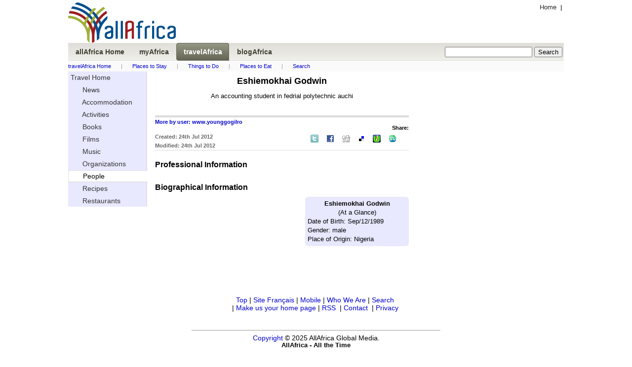

--- FILE ---
content_type: text/html
request_url: http://travel.allafrica.com/view/people/main/id/0F2n5cZgw5t8mGms.html
body_size: 3819
content:




<!DOCTYPE html PUBLIC "-//W3C//DTD XHTML 1.0 Transitional//EN" "http://www.w3.org/TR/xhtml1/DTD/xhtml1-transitional.dtd">
<html xmlns="http://www.w3.org/1999/xhtml">
<head>
  <meta http-equiv="Content-Type" content="text/html; charset=iso-8859-1" />
  <meta name="description" content="allAfrica: African news and information for a global audience" />
  <meta name="robots" content="noarchive" />

  <meta name="keywords" content="Africa, news, politics, economy, trade, business, sports, current events, travel, travel, visit africa, plan your trip, tourism, myafrica, Films, Books, PhotoEssay, People, Music, Organization, Activities, Restaurants, Recipes, Accommodations, user contributed content, title, visit " /> 
  <meta name="verify-v1" content="Nyz3DHzqqexLMR9Qu256J9ngVsPzYHmrHx1h81vYdag=" />
  <meta name="verify-v1" content="9aauS1+nV+9B2m0YRwz+Ajo8q0SMk0uXzmx/9MKMoIg=" />
  <title>allAfrica.com: Travel</title>
  <link rel="alternate" title="allAfrica.com Latest News RSS" href="http://allafrica.com/tools/headlines/rdf/latest/headlines.rdf" type="application/rss+xml" />
  <link rel="icon" href="/static/images/structure/favicon.ico" />
  <link rel="shortcut icon" href="/static/images/structure/favicon.ico" />
  <link rel="image_src" href="/static/images/structure/aa-logo.png" />
  <link rel="stylesheet" type="text/css" href="/static/masthead.css?v=20120206" />
  <link rel="stylesheet" type="text/css" href="/static/base.css?v=20120206" />
  <link rel="stylesheet" type="text/css" href="/static/main.css?v=20120206" />
  <link rel="stylesheet" type="text/css" href="/static/myafrica.css?v=20120206" />
  <link rel="stylesheet" type="text/css" href="/static/comment.css?v=20120206" />
  <link rel="stylesheet" type="text/css" href="/static/photoessay-edit.css?v=20120206" />
  <script language="javascript" type="text/javascript" src="/static/js/add_remove.js?v=20120206"></script>
  <script language="javascript" type="text/javascript" src="/static/js/aa-multifile.js?v=20120206"></script>
  <script language="javascript" type="text/javascript" src="/static/js/myafrica/form.js?v=20120206"></script>
  <script language="javascript" type="text/javascript" src="/static/js/myafrica/tinymce/jscripts/tiny_mce/tiny_mce.js?v=20120206"></script>
  <script language="javascript" type="text/javascript" src="/static/js/browser.js?v=20120206"></script>
  <link rel="stylesheet" type="text/css" href="/static/js/corners/niftyCorners.css?v=20120206" media="screen" />
  <script type="text/javascript" src="/static/js/corners/niftycube.js?v=20120206"></script>
<script type="text/javascript" language="JavaScript"><!--
  function CTIsPlayback() {
    try { return parent && parent.WebPlayer; }
    catch(e) { return false; }
  }
  if(!CTIsPlayback() )
    if ( top != self ) {
      top.location.replace(location.href);
    }
--></script>


<script type="text/javascript" language="JavaScript" src="http://partner.googleadservices.com/gampad/google_service.js"></script>
<script type="text/javascript" language="JavaScript">
  GS_googleAddAdSenseService("ca-pub-2420009840005975");
  GS_googleEnableAllServices();
</script>
<script type="text/javascript" language="JavaScript">
  GA_googleAddAttr("Language", "english");
  GA_googleAddAttr("PageType", "Travel-Home");
</script>
<script type="text/javascript" language="JavaScript">
  GA_googleAddSlot( "ca-pub-2420009840005975" , "AllAfrica_Travel-Home_LeaderboardTop" );
  GA_googleAddSlot( "ca-pub-2420009840005975" , "AllAfrica_Travel-Home_Bannermid" );
  GA_googleAddSlot( "ca-pub-2420009840005975" , "AllAfrica_Travel-Home_RightA" );
  GA_googleAddSlot( "ca-pub-2420009840005975" , "AllAfrica_Travel-Home_RightB" );
  GA_googleAddSlot( "ca-pub-2420009840005975" , "AllAfrica_Travel-Home_RightC" );
  GA_googleAddSlot( "ca-pub-2420009840005975" , "AllAfrica_Travel-Home_RightD" );
  GA_googleAddSlot( "ca-pub-2420009840005975" , "AllAfrica_Travel-Home_RightE" );
  GA_googleAddSlot( "ca-pub-2420009840005975" , "AllAfrica_Travel-Home_LeftA" );
  GA_googleAddSlot( "ca-pub-2420009840005975" , "AllAfrica_Travel-Home_LeaderboardBottom" );
</script>
<script type="text/javascript" language="JavaScript">
  GA_googleFetchAds();
</script>

</head>
<body>


<div id="masthead">         
  <a name="top"></a>
  <div id="topleft">
    
<div id="logo">
<a href="http://allafrica.com" target="_blank">
<img src="/static/images/structure/aa-logo.png" alt="allAfrica.com" height="82" width="218" />
</a>
</div>

  </div>
  <div id="topright" class="basic-ninety">

    <div class="left">
      <a class="gray" href="http://allafrica.com">Home</a>
      &nbsp;|&nbsp;
      <a class="gray" href="http://fr.travel.travel.allafrica.com/view/people/main/id/0F2n5cZgw5t8mGms.html"></a>
    </div>
    <br/>
    <div id="google_LeaderboardTop" class="google_ad"><!-- open google_LeaderboardTop div --->

<!-- Display Google AdManager Ad for 'AllAfrica_Travel-Home_LeaderboardTop'-->
<script type="text/javascript" language="JavaScript">
  GA_googleFillSlot( "AllAfrica_Travel-Home_LeaderboardTop" );
</script>

</div><!-- close google_LeaderboardTop div --->


  </div>
  <div class="clear"></div>
  

<div id="navbar">
  <span class="inbar">
    <ul style="background:none;">
      <li >
        <a style="color:#403e32;" href="http://allafrica.com">
          <span>allAfrica&nbsp;Home</span>
        </a>
      </li>
      <li >
        <a style="color:#403e32;" href="http://myafrica.allafrica.com/">
          <span>myAfrica</span>
        </a>
      </li>
      <li class="navhome">
        <a style="color:#403e32;" href="http://travel.allafrica.com/">
          <span>travelAfrica</span>
        </a>
      </li>
      <li >
        <a style="color:#403e32;" href="http://blogafrica.allafrica.com/">
          <span>blogAfrica</span>
        </a>
      </li>
      <li style="float: right; margin-right: 3px">


<form method="get" action="/search/index.html" target="_top" name="searchform">

  <input type="hidden" name="language" value="en"/>
  <input type="text" name="keyword" maxlength="255" value="" onchange="document.searchform.submit()"/>
  <input type="hidden" name="_submit" value="Search" />
  <input type="submit" value="Search" />
</form>
</li>


    </ul>
  </span>  
</div>


<div id="travel-links" class="basic-ninety secondary">
    <a class="blue" href="/">travelAfrica Home</a><span class="seperator">|</span><a class="blue" href="/list/accommodations/main/class/index.html">Places to Stay</a><span class="seperator">|</span><a class="blue" href="/list/activities/main/class/index.html">Things to Do</a><span class="seperator">|</span><a class="blue" href="/list/restaurants/main/class/index.html">Places to Eat</a><span class="seperator">|</span><a class="blue" href="/search/">Search</a>
</div>





  <div class="clear"></div>
</div>







        <div class="clear"></div>

<div id="middlecontainer">


<div id="centercolumn">
  <div class="view">
    <div class="picture">
      <div class="float-left">

          <div class="right basic-ninety"></div>
      </div>
      <div>
        <div class="title">Eshiemokhai Godwin</div>

        <p>
          An accounting student in fedrial polytechnic auchi
        </p>       
        <br/>
      </div>
      <div class="clear"></div>
    </div>
    
 
<div class="toolbox">

  <div class="left">
    <a href="/list/people/main/user/abqtcd.html" >
      More by user: www.younggogilro
    </a>
    <div class="date">
      Created: 24th Jul 2012 

      <br/>  
      Modified: 24th Jul 2012 

    </div>
  </div>
  <div class="right">
  
    <!-- share box -->
<div class="share">
<div class="head">Share:</div>
<table>
<tr>
<td class="share_item" style="padding: 3px 7px;"><a href="http://twitter.com/intent/tweet?text=Reading: People%20%3A%20Eshiemokhai%20Godwin http://travel.allafrica.com/view/people/main/id/0F2n5cZgw5t8mGms.html&related=allafrica,allafricafrench" title="Twitter"  target="_blank"><img src="/img/static/sharebox/twitter.gif" width="16" height="16" title="Share on Twitter" alt="on Twitter" /></a></td>
<td class="share_item" style="padding: 3px 7px;"><a href="http://www.facebook.com/sharer.php?u=http://travel.allafrica.com/view/people/main/id/0F2n5cZgw5t8mGms.html&amp;t=People%20%3A%20Eshiemokhai%20Godwin" title="Facebook" onclick="window.open( this.href, 'sharer', 'toolbar=0,status=0,width=600,height=600,scrollbars,resizable' ); return false;" target="_blank"><img src="/img/static/sharebox/facebook.gif" width="16" height="16" title="Share Facebook" alt="Facebook" /></a></td>
<td class="share_item" style="padding: 3px 7px;"><a href="http://digg.com/submit?url=http://travel.allafrica.com/view/people/main/id/0F2n5cZgw5t8mGms.html&amp;title=People%20%3A%20Eshiemokhai%20Godwin" title="Digg This" onclick="window.open( this.href, 'sharer', 'toolbar=0,status=0,width=600,height=600,scrollbars,resizable' ); return false;" target="_blank"><img src="/img/static/sharebox/digg.gif" width="16" height="16" title="Share Digg" alt="Digg" /></a></td>
<td class="share_item" style="padding: 3px 7px;"><a href="http://del.icio.us/post?v=4&amp;noui&amp;jump=close&amp;url=http://travel.allafrica.com/view/people/main/id/0F2n5cZgw5t8mGms.html&amp;title=People%20%3A%20Eshiemokhai%20Godwin" title="Del.icio.us" onclick="window.open( this.href, 'sharer', 'toolbar=0,status=0,width=600,height=600,scrollbars,resizable' ); return false;" target="_blank"><img src="/img/static/sharebox/delicious.gif" width="14" height="14" title="Share Del.icio.us" alt="Del.icio.us" /></a></td>
<td class="share_item" style="padding: 3px 7px;"><a href="http://muti.co.za/submit?url=http://travel.allafrica.com/view/people/main/id/0F2n5cZgw5t8mGms.html&amp;title=People%20%3A%20Eshiemokhai%20Godwin" title="Muti" onclick="window.open( this.href, 'sharer', 'toolbar=0,status=0,width=600,height=600,scrollbars,resizable' ); return false;" target="_blank"><img src="/img/static/sharebox/muti.gif" width="16" height="16" title="Share Muti" alt="Muti" /></a></td>
<td class="share_item" style="padding: 3px 7px;"><a href="http://www.stumbleupon.com/submit?url=http://travel.allafrica.com/view/people/main/id/0F2n5cZgw5t8mGms.html&amp;title=People%20%3A%20Eshiemokhai%20Godwin" title="StumbleUpon" onclick="window.open( this.href, 'sharer', 'toolbar=0,status=0,width=600,height=600,scrollbars,resizable' ); return false;" target="_blank"><img src="/img/static/sharebox/stumbleupon.gif" width="16" height="16" title="Share StumbleUpon" alt="StumbleUpon" /></a></td>
<td class="share_item" style="padding: 3px 7px;">
 <g:plusone size="small" count="false" href="http://travel.allafrica.com/view/people/main/id/0F2n5cZgw5t8mGms.html"></g:plusone>
</td>
</tr></table>
</div>


  </div>  
  <div class="clear"></div>                      
</div>


    <div class="section">Professional Information</div>





      <br />
      <!-- End: Professional Information section -->

      <div class="section">Biographical Information</div>

<div class="info-box rounded float-right">
  <div class="name">
    <strong>Eshiemokhai Godwin</strong><br/>(At a Glance)
  </div>
    
  Date of Birth: Sep/12/1989<br/>
  Gender: male<br/>
  Place of Origin: Nigeria<br/>
</div>

     
     <br />
     <div class="clear"></div>
     <!-- End: Biographical Information section -->

    <br/>
    

    
  </div><!-- /view -->

  <div class="bannermid">
    <div id="google_Bannermid" class="google_ad"><!-- open google_Bannermid div --->

<!-- Display Google AdManager Ad for 'AllAfrica_Travel-Home_Bannermid'-->
<script type="text/javascript" language="JavaScript">
  GA_googleFillSlot( "AllAfrica_Travel-Home_Bannermid" );
</script>

</div><!-- close google_Bannermid div --->

  </div>
    
  


  
  
  <br/>
  
  

  
</div><!--/centrecolumn -->

  <div id="rightcolumn">
    
    <div id="google_right_a" class="google_ad"><!-- open google_right_a div --->

<!-- Display Google AdManager Ad for 'AllAfrica_Travel-Home_RightA'-->
<script type="text/javascript" language="JavaScript">
  GA_googleFillSlot( "AllAfrica_Travel-Home_RightA" );
</script>

</div><!-- close google_right_a div --->

    <div id="google_right_b" class="google_ad"><!-- open google_right_b div --->

<!-- Display Google AdManager Ad for 'AllAfrica_Travel-Home_RightB'-->
<script type="text/javascript" language="JavaScript">
  GA_googleFillSlot( "AllAfrica_Travel-Home_RightB" );
</script>

</div><!-- close google_right_b div --->

    <div id="google_right_c" class="google_ad"><!-- open google_right_c div --->

<!-- Display Google AdManager Ad for 'AllAfrica_Travel-Home_RightC'-->
<script type="text/javascript" language="JavaScript">
  GA_googleFillSlot( "AllAfrica_Travel-Home_RightC" );
</script>

</div><!-- close google_right_c div --->

  </div>
  <div class="clear"></div>
</div>
<div id="leftcolumn">
    <div class="sidemenu">
    <ul>
      <li >
        <a href="/">
        Travel Home
      </a>              
      </li>
      <li >
        <a href="http://allafrica.com/">
&nbsp;&nbsp;&nbsp;&nbsp;&nbsp;        News
      </a>              
      </li>

      <li >
      <a href="/list/accommodations/main/class/">
&nbsp;&nbsp;&nbsp;&nbsp;&nbsp;        Accommodation
      </a> 
      </li>
      <li >
      <a href="/list/activities/main/class/">
&nbsp;&nbsp;&nbsp;&nbsp;&nbsp;        Activities
      </a> 
      </li>
      <li >
      <a href="/list/books/main/class/">
&nbsp;&nbsp;&nbsp;&nbsp;&nbsp;        Books
      </a> 
      </li>
      <li >
      <a href="/list/films/main/class/">
&nbsp;&nbsp;&nbsp;&nbsp;&nbsp;        Films
      </a> 
      </li>
      <li >
      <a href="/list/music/main/class/">
&nbsp;&nbsp;&nbsp;&nbsp;&nbsp;        Music
      </a> 
      </li>
      <li >
      <a href="/list/organization/main/class/">
&nbsp;&nbsp;&nbsp;&nbsp;&nbsp;        Organizations
      </a> 
      </li>
      <li class="active">
&nbsp;&nbsp;&nbsp;&nbsp;&nbsp;        People
       
      </li>
      <li >
      <a href="/list/recipes/main/class/">
&nbsp;&nbsp;&nbsp;&nbsp;&nbsp;        Recipes
      </a> 
      </li>
      <li >
      <a href="/list/restaurants/main/class/">
&nbsp;&nbsp;&nbsp;&nbsp;&nbsp;        Restaurants
      </a> 
      </li>
    </ul>
  </div> 
 

  <br/>
  <div id="google_left_a" class="google_ad"><!-- open google_left_a div --->

<!-- Display Google AdManager Ad for 'AllAfrica_Travel-Home_LeftA'-->
<script type="text/javascript" language="JavaScript">
  GA_googleFillSlot( "AllAfrica_Travel-Home_LeftA" );
</script>

</div><!-- close google_left_a div --->

  <div id="google_left_b" class="google_ad"><!-- open google_left_b div --->

<!-- Display Google AdManager Ad for 'AllAfrica_Travel-Home_LeftB'-->
<script type="text/javascript" language="JavaScript">
  GA_googleFillSlot( "AllAfrica_Travel-Home_LeftB" );
</script>

</div><!-- close google_left_b div --->

</div>


        <div class="clear"></div>
        <div id="footer">
          
<div>
  <p class="navigation center">
  <a href="#top">Top</a>&nbsp;|
  <a href="http://fr.travel.allafrica.com/view/people/main/id/0F2n5cZgw5t8mGms.html" target="_blank">Site&nbsp;Fran&ccedil;ais</a>&nbsp;|
  <a href="http://allafrica.com/mobile/" target="_blank">Mobile</a>&nbsp;|
  <a href="http://allafrica.com/whoweare.html" target="_blank">Who&nbsp;We&nbsp;Are</a>&nbsp;|
  <a href="http://allafrica.com/search/" target="_blank">Search</a>&nbsp;<br />| <a href="http://allafrica.com/browser_sethome.html" target="_blank">Make us your home page</a>&nbsp;| <a href="http://allafrica.com/misc/tools/rss.html" target="_blank">RSS</a>&nbsp;
| <a href="http://allafrica.com/misc/forms/general.html?ref=http://travel.allafrica.com/view/people/main/id/0F2n5cZgw5t8mGms.html" target="_blank">Contact</a>&nbsp;
| <a href="http://allafrica.com/privacy.html" target="_blank">Privacy</a>&nbsp;
</p>

  <br/>
  <hr size="1px" width="50%"/>
  <div class="copyright"><a class="blue" href="http://allafrica.com/copyright.html">Copyright</a> &copy;  2025 AllAfrica Global Media.</div><div style="text-align: center; font-weight: bold; font-size:90%; margin-bottom: 8px;">AllAfrica - All the Time</div>
  <br/>  
  <hr size="1px" width="50%"/>
  <span class="copy">
    Questions or Comments? <a target="_blank" class="blue" href="http://allafrica.com/misc/forms/general.html?ref=http://travel.allafrica.com/view/people/main/id/0F2n5cZgw5t8mGms.html"><u>Contact us</u></a>.
Read our <a class="blue" href="http://allafrica.com/privacy.html"><u>Privacy Statement</u></a>.


  </span>    
  <br/>
  <hr size="1px" width="50%"/>
</div>
<br/>
<div id="google_LeaderboardBottom" class="google_ad"><!-- open google_LeaderboardBottom div --->

<!-- Display Google AdManager Ad for 'AllAfrica_Travel-Home_LeaderboardBottom'-->
<script type="text/javascript" language="JavaScript">
  GA_googleFillSlot( "AllAfrica_Travel-Home_LeaderboardBottom" );
</script>

</div><!-- close google_LeaderboardBottom div --->


        </div>
  </body>
</html>


--- FILE ---
content_type: text/css
request_url: http://travel.allafrica.com/static/masthead.css?v=20120206
body_size: 754
content:
div#masthead {
  font-family: Arial, Geneva, Helvetica, sans-serif;
  font-size: 14px; }

div#masthead .seperator {
  margin: 0 20px;
}

div#masthead .secondary {
  padding: 5px 0; 
  color: #999; 
  display: block;
  background-color: #ffffff;
  background-color: #fafafa;
  margin: 0 0 0 0;
  font-size: 11px;
}

div#masthead select {
  width: 180px;
}

div#masthead div#topleft {
  font: bold 20px verdana;
  float: left; 
  text-align: center; 
}

div#masthead div#topleft .beta {
  vertical-align: super; 
  font-size: 9px;
  color: #777777; 
  text-align: left;}

div#masthead div#topright {
  text-align: left;
  margin: 0;
  padding: 3px 0 0 0;
  float: right;}

div#topright .google_ad {
  float: right;
  margin: 3px 0;}

div#masthead #topright a {
  color: #222;
  text-decoration: none;}

div#masthead #topright a:hover {
  color: blue;
  text-decoration: underline;}



#navbar{
  width:auto;
  margin: 0 0 0 0;
  height:36px;
  background:url(/img/navbar/navbar-bg.png) left top repeat-x;} 

#navbar .inbar{
  display:block;
  height:36px;}
  /* background:url(/img/navbar/right-round.png) right top no-repeat;} */
  
#navbar ul, #navbar ul li{
  border:0px;
  margin:0px;
  padding:0px;
  list-style:none;
  height:36px;
  line-height:36px; } 

#navbar ul{
  background:url(/img/navbar/left-round.png) left top no-repeat;
  border-bottom: 1px solid #fece7b; }

#navbar ul li{
  float:left;
  display:inline-block;
  line-height:36px; }
 
#navbar ul li a{
  color:#403e32;
  color: blue;
  text-decoration:none;
  font-weight:bold;
  display:inline-block; }


#navbar ul li form input{
  display:inline;}


#navbar ul li a span{
  padding:0 15px 0 0;
  height:36px;
  line-height:36px;
  display:inline-block;
  margin-left:15px; }

#navbar .navhome a, #navbar .navhome a:hover{
  background:url(/img/navbar/a-bg.png) left top no-repeat;
  height:36px;
  line-height:36px; }

#navbar .channel a, #navbar .channel a:hover{
  background:none;
  height:36px;
  line-height:36px; }
  
#navbar .navhome a span, #navbar .navhome a:hover span{
  color:#FFFFFF;
  background:url(/img/navbar/span-bg.png) right top no-repeat;
  height:36px;
  line-height:36px; }

#navbar .channel a span, #navbar .channel a:hover span{
  color:blue;
  background:none;
  height:36px;
  line-height:36px; }

#navbar .channel a:hover span{
  color: #403e32; }


#navbar ul li a:hover{
  background:url(/img/navbar/ahover-bg.png) left top no-repeat;
  height:36px;
  line-height:36px;
  border-bottom: 1px solid #fece7b;}

#navbar ul li a:hover span{
  background:url(/img/navbar/spanhover-bg.png) right top no-repeat;
  height:36px;
  line-height:36px;} 


--- FILE ---
content_type: text/css
request_url: http://travel.allafrica.com/static/base.css?v=20120206
body_size: 1987
content:
/* links */

A:link     { text-decoration: none; color: #0000cd; }
/* A:visited  { text-decoration: none; color: #100050; } */
A:visited  { text-decoration: none; color: #500090; }
A:active   { text-decoration: none }
A.blue:visited { color: #0000cd; }
A.red:link     { text-decoration: none; color: #fd0215; }
A.red:visited  { text-decoration: none; color: #fd0215; }
A.red:active   { text-decoration: none; color: #fd0215; }
A.black:link     { text-decoration: none; color: #000000; }
A.black:visited  { text-decoration: none; color: #000000; }
A.black:active   { text-decoration: none; color: #000000; }
A.search:visited { color: #008000; }
A.search:link { color: #008000; }

img {
  border: 0;
}

/* positioning of standard div blocks */
#top-banner    { position: absolute; top: 10px; left: 215px;  }
#standard-left { position: absolute; top: 10px; left: 10px; width: 180px;  }
#standard-mid  { position: absolute; top: 110px; left: 215px; width: 520px; }

#story-top-banner { position: absolute; top: 10px; left: 200px;  }
#story-mid        { position: absolute; top: 110px; left: 200px; width: 470px; }
#story-right-ads  { position: absolute; top: 110px; left: 680px; width: 300px; }

#right-ads     { position: absolute; top: 10px; left: 760px; width: 220px; }
#souk-mid      { position: absolute; top: 10px; left: 215px; }

/* test for templates */
#story-mid2      { position: absolute; top: 110px; left: 200px; width: 470px; }
#top-banner-new    { position: absolute; top: 10px; left: 50px; width: 930px; }
#standard-left-new { position: absolute; top: 110px; left: 10px; width: 200px;  }
#standard-mid-new  { position: absolute; top: 110px; left: 220px; width: 525px }
#standard-right      { position: absolute; top: 110px; left: 760px; width: 220px; }


/* div { border: 1px solid red; } */
/* text styles */
/*
body {
 font-family: Arial, Geneva, Helvetica, sans-serif;
}

p {
 font-family: Arial, Geneva, Helvetica, sans-serif;
 font-size: 100%; 
}
ul {
 font-family: Arial, Geneva, Helvetica, sans-serif;
 font-size: 100%; 
}
li {
 font-family: Arial, Geneva, Helvetica, sans-serif;
 font-size: 90%; 
}


h1 {
 font-family: Arial, Geneva, Helvetica, sans-serif;
 font-size: 120%; 
}

h2 {
 font-family: Arial, Geneva, Helvetica, sans-serif;
 font-size: 100%; 
}

h3 {
 font-family: Arial, Geneva, Helvetica, sans-serif;
 font-size: 90%; 
}

b {
 font-family: Arial, Geneva, Helvetica, sans-serif;
 font-size: 100%;
}

i {
 font-family: Arial, Geneva, Helvetica, sans-serif;
 font-size: 100%;
}
*/
td a.headline {
 font-family: Arial, Geneva, Helvetica, sans-serif;
 font-size: 90%; 
}

td.publisher {
 font-family: Arial, Geneva, Helvetica, sans-serif;
 font-size: 80%; 
}

.small-headline {
 font-family: Arial, Geneva, Helvetica, sans-serif;
 font-size: 80%; 
}

.souk-text {
 font-family: Arial, Geneva, Helvetica, sans-serif;
 font-size: 80%; 
}

.headline-slug {
 font-weight: bold;
}

.dateline {
 font-family: Arial, Geneva, Helvetica, sans-serif;
 font-size: 90%; 
 font-weight: bold;
}

.welcome {
 font-family: Arial, Geneva, Helvetica, sans-serif;
 font-size: 80%; 
 text-indent: 10px;
 margin: 0;
}

.copy {
 font-family: Arial, Geneva, Helvetica, sans-serif;
 font-size: 80%; 
 text-indent: 10px;
 margin: 5px;
}

.nav {
 font-family: Arial, Geneva, Helvetica, sans-serif;
 font-size: 80%; 
 margin-left: 8px;
 margin-right: 8px;
 color: #0000cd;
}

.text-nav {
 font-family: Arial, Geneva, Helvetica, sans-serif;
 font-size: 80%;
 color: #0000cd;
}


.story-box-headline {
 font-family: Arial, Geneva, Helvetica, sans-serif;
 font-size: 120%;
 font-weight: bold;
 margin: 0;
}

.huge-headline {
 font-family: Arial, Geneva, Helvetica, sans-serif;
 font-size: 110%;
 margin: 0;
}

.story-box-body {
 font-family: Arial, Geneva, Helvetica, sans-serif;
 font-size: 80%;
 text-indent: 10px;
 margin: 0;
 margin-top: 6px;
}

.story-box-related-headline {
 font-family: Arial, Geneva, Helvetica, sans-serif;
 font-size: 95%;
 margin: 0;
}

.story-box-related {
 font-family: Arial, Geneva, Helvetica, sans-serif;
 font-size: 80%;
 margin: 0;
}
/*
.caption {
 font-family: Arial, Geneva, Helvetica, sans-serif;
 font-size: 80%;
 font-style: italic;
 margin: 0;
 padding: 0;
}

.photo-credit {
 font-family: Arial, Geneva, Helvetica, sans-serif;
 font-size: 70%;
 margin: 0;
 padding: 0;
}

.story-headline {
 font-family: Arial, Geneva, Helvetica, sans-serif;
 font-size: 110%;
 font-weight: bold;
 margin-top: 6px;
 margin-bottom: 6px;
}
*/
.privacy-header {
 font-family: Arial, Geneva, Helvetica, sans-serif;
 font-size: 90%;
 font-weight: bold;
 margin: 0;
 padding: 0;
}

.privacy-main-header {
 font-family: Arial, Geneva, Helvetica, sans-serif;
 font-size: 110%;
 font-weight: bold;
 margin: 0;
}

.hardcopy-header {
 font-family: Arial, Geneva, Helvetica, sans-serif;
 font-size: 90%;
 font-weight: bold;
 margin: 0;
 padding: 0;
}

.hardcopy-body {
 font-family: Arial, Geneva, Helvetica, sans-serif;
 font-size: 90%;
 margin: 0;
 padding: 0;
}

.hardcopy-main-header {
 font-family: Arial, Geneva, Helvetica, sans-serif;
 font-size: 110%;
 font-weight: bold;
 margin: 0;
 padding: 0;
}

.story-dateline {
 font-family: Arial, Geneva, Helvetica, sans-serif;
 font-size: 90%;
 font-weight: bold;
 margin: 0;
}
.story-posted-date {
 font-family: Arial, Geneva, Helvetica, sans-serif;
 font-size: 80%;
 font-weight: normal;
 margin: 0;
}

.pana {
 font-family: Arial, Geneva, Helvetica, sans-serif;
 font-size: 90%;
 margin: 0;
}
.pana-header{
 font-family: Arial, Geneva, Helvetica, sans-serif;
 font-size: 90%;
 font-weight: bold;
 margin: 0;
}
/*
.story-kind {
 font-family: Arial, Geneva, Helvetica, sans-serif;
 font-size: 80%;
 font-weight: normal;
 margin: 0;
}
.story-body {
 font-family: Arial, Geneva, Helvetica, sans-serif;
 font-size: 90%;
}
*/

.privacy {
 font-family: Arial, Geneva, Helvetica, sans-serif;
 font-size: 90%;
}

.about {
 font-family: Arial, Geneva, Helvetica, sans-serif;
 font-size: 90%;
}

.headline-nav {
 font-family: Arial, Geneva, Helvetica, sans-serif;
 font-size: 80%;
}

.inactive-headline-nav {
 font-family: Arial, Geneva, Helvetica, sans-serif;
 font-size: 80%;
 color: #b0b0b0;
}

.inactive-grey {
 color: #b0b0b0;
}

.says {
 font-family: Arial, Geneva, Helvetica, sans-serif;
 font-size: 110%;
}

.book {
 font-family: Arial, Geneva, Helvetica, sans-serif;
 font-size: 80%;
 font-weight: normal;
 margin: 0;
}
.book-title {
 font-family: Arial, Geneva, Helvetica, sans-serif;
 font-size: 100%;
 font-weight: bold;
 margin: 0;
}
.book-box {
 font-family: Arial, Geneva, Helvetica, sans-serif;
 font-size: 80%;
 margin-left: 8px;
 margin-right: 8px;
 margin-top: 0.3em;
 margin-bottom: 0.3em;
}

.pub-name {
 font-family: Arial, Geneva, Helvetica, sans-serif;
 font-size: 80%;
 font-weight: bold;
 margin: 0;
}

.pub-info {
 font-family: Arial, Geneva, Helvetica, sans-serif;
 font-size: 70%;
 font-weight: normal;
 margin: 0;
}

.story-special-headline {
 font-family: Arial, Geneva, Helvetica, sans-serif;
 font-size: 150%;
 font-weight: bold;
 margin: 0;
}

.story-special1-headline {
 font-family: Arial, Geneva, Helvetica, sans-serif;
 font-size: 200%;
 font-weight: bold;
 margin: 0;
}

.basic-seventy {
 font-family: Arial, Geneva, Helvetica, sans-serif;
 font-size: 70%;
 margin: 0;
 padding: 0;
 text-indent: 0;
}

.basic-seventy-five {
 font-family: Arial, Geneva, Helvetica, sans-serif;
 font-size: 75%;
 margin: 0;
 padding: 0;
 text-indent: 0;
}

.basic-eighty {
 font-family: Arial, Geneva, Helvetica, sans-serif;
 font-size: 80%;
 margin: 0;
 padding: 0;
 text-indent: 0;
}

.basic-ninety {
 font-family: Arial, Geneva, Helvetica, sans-serif;
 font-size: 90%;
 margin: 0;
 padding: 0;
 text-indent: 0;
}

.basic-hundred {
 font-family: Arial, Geneva, Helvetica, sans-serif;
 font-size: 100%;
 margin: 0;
 padding: 0;
 text-indent: 0;
}

.basic-hundred-ten {
 font-family: Arial, Geneva, Helvetica, sans-serif;
 font-size: 110%;
 margin: 0;
 padding: 0;
 text-indent: 0;
}

.basic-hundred-twenty {
 font-family: Arial, Geneva, Helvetica, sans-serif;
 font-size: 120%;
 margin: 0;
 padding: 0;
 text-indent: 0;
}

.basic-hundred-thirty {
 font-family: Arial, Geneva, Helvetica, sans-serif;
 font-size: 130%;
 margin: 0;
 padding: 0;
 text-indent: 0;
}

.basic-hundred-fourty {
 font-family: Arial, Geneva, Helvetica, sans-serif;
 font-size: 140%;
 margin: 0;
 padding: 0;
 text-indent: 0;
}

.basic-two-hundred {
 font-family: Arial, Geneva, Helvetica, sans-serif;
 font-size: 200%;
 margin: 0;
 padding: 0;
 text-indent: 0;
}

.blue {
 color: #0000cd;
}

.adx_mini {
  border          : 1px solid black;
  padding         : 6px;
  background-color: #fff8cc;
  text-align      : left;
}

.adx_full {
  width           : 520px;
  border          : 1px solid black;
  padding         : 6px;
  margin          : 6px;
}

.input_line {
  border          : 1px solid #cccccc;
  background-color: #e8f0e0;
}

.submit_button {
  border          : 1px solid black;
  background-color: #c0c0c0;
}

.cap_nav {
 font-family: Arial, Geneva, Helvetica, sans-serif;
 background-color: #d0d0d0;
 border: 1px solid #aaaaaa;
 padding: 4px 10px;
}

.adx_35_button {
  background-color: #d0d0d0;
  border: 1px solid black;
  width: 35%;
  padding: 4px;
}

.adx_cap {
  margin          : 10px auto;
  padding         : 12px;
  border          : 1px dashed black;
  width           : 640px;
  background-color: #e8f0e0;
}

.adx_body_box {
  margin          : 10px auto;
  padding         : 12px;
  border          : 1px solid black;
  width           : 640px;
  background-color: #e8f0e0;
}

.adx_catadd {
  border          : 0;
  background-color: #ffffff;
  text-align      : left;
  margin          : 2px;
  padding         : 0;
}

.sponsored_link {
  width           : 170px;
  border          : 1px solid black;
  padding         : 10px;
  font-family     : Arial, Geneva, Helvetica, sans-serif;
  font-size       : 80%;
  background-color: #fff8cc;
}

.leftc_link {
  width           : 170px;
  border          : 1px solid black;
  padding         : 10px;
  font-family     : Arial, Geneva, Helvetica, sans-serif;
  font-size       : 80%;
  background-color: #fff8cc;
}

blockquote {
  margin: 0;
  padding-left: 35px;
  padding-right: 35px;
  quotes: "\201C" "\201D";
  display: block;
  text-align: justify;
}
blockquote:before,
blockquote:after { 
  font-weight: bold;
  color: #FECE7B;
  font-size: 300%;
  font-family: Times New Roman, serif;
  display: block;
}
blockquote:before { 
  content: open-quote;
  margin-left: -35px;
  margin-top: -20px;
  height: 15px;
}
blockquote:after { 
  content: close-quote;
  height: 35px;
  margin-top: -25px;
  margin-right: -35px;
  text-align: right;
}

blockquote p.story-box-body {
 text-indent: 0;
}

td blockquote {
  margin: 0;
  margin-top: 1em;
  padding-left: 40px;
  padding-right: 40px;
/*  text-align: left; */
}

/* General line widgets */
.stripe {
  background-color: #e8f0e0;
}
.fill {
}

/* Most read etc. statistics */
/*
div.statistics {
  text-align: left;
  width: 300px;
  padding: 0;
  margin: 0;
  font-size: 85%;
}
div.statistics h1 {
  font-size: 100%;
  text-align: center;
}
div.statistics_narrow {
  width: 200px;
}
div.statistics ul.menu {
  list-style: none;
  margin: 1px 0;
  padding: 0;
  cursor: pointer;
}
div.statistics ul.menu li {
  display: inline;
  background-color: #e8f0e0;
  padding: 1px 5px;
  border: 1px solid #fece7b;
  border-bottom: 0;
}
div.statistics ul.menu li.active {
  background-color: #FFF;
  border-bottom: 1px solid #FCFCFC;
  background-color: #FCFCFC;
}
div.statistics div.box ol {
  list-style-position: outside;
  margin: 0;
  padding: 2px;
  padding-left: 2.1em;
  border: 1px solid #fece7b;
  background-color: #FCFCFC;
}
div.statistics div.box ol li {
  padding: 2px;
}
div.statistics div.box ol li span.number {
  float: right;
}
*/
div.statistics {
  text-align: left;
}

#google_inset {
/*  float: right; */
}


div.story-inline-box {
  margin          : 10px auto;
  border          : 1px solid black;
  width           : 100%;
  background-color: #e8f0e0;
  font-size       : 80%;
}





--- FILE ---
content_type: text/css
request_url: http://travel.allafrica.com/static/main.css?v=20120206
body_size: 5890
content:
/* Document overview :
 * 
 * Layout
 * General definitions - p, img, a, &c
 * Common functions - .clear, .left, .float-left, .rounded, &c
 * General widgets - disclaimer, stats, fill, stripe
 * Top navigation
 * Box tool styles
 * Story page styles
 * Story page component styles
 * Index page component styles
 * Left column component styles
 * Right column component styles
 * Page footer
 * Image styles
 * Advert styles
 *
 */

/*
div#leftcolumn,
div#centercolumn,
div#storycolumn,
div#rightcolumn,
div#widecentercolumn,
div#widerightcolumn {
  border: 1px solid red;
}
*/

/* Layout */
body {
  width: 1004px;
  margin: 5px auto;
  font-family: "Arial", sans-serif;
  font-size: 9.5pt;
}
div#leftcolumn {
  position: relative;
  float: left;
  width: 180px;
}
div#middlecontainer {
  position: relative;
  float: right;
  width: 822px;
}
div#middlecontainer div#storycolumn {
  float: left;
  width: 500px; /* 1000-300-180-2*8 -2 */
  margin-right: 8px;
  font-size: 10.5pt;
}
div#centercolumn {
  float: left;
  width: 510px; /* 1000-180-300-2*8 -2 */
  margin: 0 4px;
}
div#rightcolumn {
  float: right;
  width: 300px;
}
div#widecentercolumn {
  float: left;
  width: 510px; /* 1000-180-300-2*8 -2 */
  margin: 0 4px;
}
div#widerightcolumn {
  float: right;
  width: 300px;
}
div#footer {
}


/* positioning ammendments Sept 7, 2010 - Proud */

#top-banner    { left: 10px; top: 0px; left: 0}
#standard-left { top: 170px; text-align: left; left: 0; text-align: left}
#standard-mid  { top: 170px; left: 180px; width: 520px; }
#standard-right{ top: 170px; width: 300px; left: 710px; }
#standard-nav  { position: absolute; top: 120px; left: 0px; height: 50px; text-align: center; width: 1020px }




/* General definitions */
img {
  border: 0;
}
h1 {
  font-size: 12pt;
}
h2 {
  font-size: 11pt;
}
h3 {
  font-size: 10pt;
}
.small,
.smaller {
  font-size: 90%;
}
.large,
.larger {
  font-size: 110%;
}
.verysmall {
  font-size: 75%;
}
a {
  text-decoration: none;
}
a.underline {
  text-decoration: underline;
}

/* Widgets */

/* Common functions */
.clear {
  clear: both;
}
.clear-left {
  clear: left;
}
.clear-right {
  clear: right;
}
.left {
  text-align: left;
}
.right {
  text-align: right;
}
.center {
  text-align: center;
}
.justify {
  text-align: justify;
}
.float-left {
  float: left;
}
.float-right {
  float: right;
}
div.float-right.image {
  margin-left: 10px;
}
div.float-left.image {
  margin-right: 10px;
}

.rounded {
  border-radius: 6px;
  -moz-border-radius: 6px;
  -webkit-border-radius: 6px;
  -khtml-border-radius: 6px;
}
.top-rounded {
  border-top-left-radius: 12px;
  border-top-right-radius: 12px;
  -moz-border-radius-topleft: 12px;
  -moz-border-radius-topright: 12px;
  -webkit-border-top-left-radius: 12px;
  -webkit-border-top-right-radius: 12px;
  -khtml-border-top-left-radius: 12px;
  -khtml-border-top-right-radius: 12px;
}
.left-rounded {
  border-top-left-radius: 6px;
  border-bottom-left-radius: 6px;
  -moz-border-radius-topleft: 6px;
  -moz-border-radius-bottomleft: 6px;
  -webkit-border-top-left-radius: 6px;
  -webkit-border-bottom-left-radius: 6px;
  -khtml-border-top-left-radius: 6px;
  -khtml-border-bottom-left-radius: 6px;
}
.right-rounded {
  border-bottom-right-radius: 6px;
  border-top-right-radius: 6px;
  -moz-border-radius-bottomright: 6px;
  -moz-border-radius-topright: 6px;
  -webkit-border-bottom-right-radius: 6px;
  -webkit-border-top-right-radius: 6px;
  -khtml-border-bottom-right-radius: 6px;
  -khtml-border-top-right-radius: 6px;
}

/* Legacy styles from base.css */
.small-headline {
  font-size: 80%;
}

/* General widgets */
.stripe {
  background-color: #e8f0e0;
}
.fill {
  background-color: #ffffff;
}
.blue {
  color: blue;
}
.black {
  color: black;
}
.bold {
  font-weight: bold;
}
.italic {
  font-style: italic;
}
.underline {
  text-decoration: underline;
}
.no-underline {
  text-decoration: none;
}
div.home_link {
  text-decoration: underline;
}
h1.colored-bar {
  background-color: #fece7b;
  text-align: center;
  padding: 5px;
  margin-top: 0;
}
h1.light-colored-bar {
  background-color: #e8e8ff;
  text-align: center;
  padding: 5px;
  margin-top: 0;
}
div.colored-box {
  background-color: #fece7b;
  padding: 5px 10px;
  margin-bottom: 1em;
  width: 100%;
}
div.light-colored-box {
  background-color: #e8e8ff;
  padding: 5px 10px;
  margin-bottom: 1em;
}
hr.h2-divider {
  width: 60px;
  height: 1px;
  border: 0;
  margin-top: 0;
  margin-bottom: 0;
  background-color:black;
}
.red, 
.error {
  color: red;
}

/* Form layout styles */
form.ordered label.short {
  display:block;
  float:left;
  padding-right:10px;
  text-align:right;
  width:150px;
  clear: both;
}
form.ordered input.text {
  display:block;
  margin-bottom:5px;
  width: 200px;
  float: left;
}
form.ordered .indent {
  margin-left: 160px;
}
form.ordered .required {
  position: relative;
}

/* Equal-height boxes */
/* See, for instance, http://editorial.allafrica.com/sustainable/organizations/ */
div.equalbox {
  display:table;
  border-spacing: 10px;
}
div.equalbox div.row {
  display:table-row;
}
div.equalbox div.row div {
  display:table-cell;
  width: 49%;
}

/* Disclaimer */
div.disclaimer {
  border: 2px solid #C3C8DA;
  margin-bottom: 1em;
}
div.disclaimer p {
  margin: 5px 6px;
}
div#storycolumn div.disclaimer p {
  font-size: 90%;
}
div.disclaimer a {
  color: blue;
}

/* Most read etc. statistics */
div.statistics {
  padding: 0;
  margin: 0;
  margin-bottom: 2em;
  font-size: 95%;
}
div.statistics h1 {
  font-size: 10pt;
}
div.statistics_narrow {
  width: 200px;
}
div.statistics ul.menu {
  list-style: none;
  margin: 1px 0;
  padding: 0;
  cursor: pointer;
}
div.statistics ul.menu li {
  display: inline;
  background-color: #e8f0e0;
  padding: 1px 5px;
  border: 1px solid #fece7b;
  border-bottom: 0;
  font-size: 8pt;
}
div.statistics ul.menu li.active {
  background-color: #FFF;
  border-bottom: 1px solid #FCFCFC;
  background-color: #FCFCFC;
}
div.statistics div.box ol {
  list-style-position: outside;
  margin: 0;
  padding: 2px;
  padding-left: 2em;
  border: 1px solid #fece7b;
  background-color: #FCFCFC;
}
div.statistics div.box ol li {
  font-size: 7pt;
  padding: 2px;
}
div.statistics div.box ol li span.headline {
  font-size: 9pt;
}
div.statistics div.box ol li span.number {
  float: right;
}
div.statistics div.box ol li.more-link {
  font-size: 9pt;
  text-align: right;
  list-style: none;
  font-weight: bold;
}
div.statistics-full div.box ol {
  padding-left: 2.75em;
}
div.statistics-full div.box ol li {
  font-size: 8pt;
}
div.statistics-full div.box ol li span.headline {
  font-size: 10pt;
}
div.statistics-full div.box ol li .story-box-body {
  font-size: 8pt;
}
div.statistics-full ul.menu {
  margin: 3px;
  margin-left: 0;
  cursor: default;
}
div.statistics-full ul.menu li {
  padding: 1px 5px;
  border-bottom: 0;
  font-size: 10pt;
}

/* calendar widget */

div.calendar table tr td {
  padding: 2px;
  text-align: right;
}

div.calendar table tr th {
  text-align: center;
}

div.mini {
  font-size: 7pt;
  padding: 2px;
  text-align: right;
}

div.calendar table {
  border-spacing: 0;
  border: 1px solid #d0d0d0;
  margin: 2px;
  padding: 1px;
}

div.calendar table tr td.existing {
/*  border: 1px solid #0000ff; */
}

div.calendar table tr td.active {
  background-color: #E8F0E0;
}


/* Top Navigation */
div.navigation {
  margin: 15px auto;
}
div.navigation div#topnav {
  text-align: center;
  margin: 0;
  padding: 0;
}
div.navigation div#topnav span {
  margin: 0 1px;
  padding: 8px;
  background-color: #DBDBDB;
  text-align: center;
/*  font-size: 9.5pt; */
}
div.navigation div#topnav a {
  font-weight: bold;
  text-decoration: none;
  color: #0000EE;
}

/* add_remove.js */

div.add_remove span input,
div.add_remove span select {
  margin-left: 120px; /* IE needs 122 */
  margin-bottom: 5px;
}
div.add_remove span.first input,
div.add_remove span.first select {
  margin-left: 0;
  margin-top: 5px;
}
div.add_remove span span {
  margin-left: 5px;
  vertical-align: middle; /* IE */
}
div.add_remove label {
  float: left;
  margin-bottom: 5px;
  margin-top: 5px;
  margin-right: 20px;
  text-align: right;
  width: 100px;
  clear: both;
}

/* aa-multifile.js */
div.multifile label {
  float: left;
  margin-bottom: 5px;
  margin-top: 5px;
  margin-right: 20px;
  width: 100px;
  text-align: right;
}
div.multifile input {
  display: block;
  margin-bottom: 5px;
  margin-top: 5px;
  padding-left: 2px;
  width: 250px;
}
div.multifile ul#files_list {
  margin:  5px 40px;
}
div.multifile ul#files_list li {
  padding: 1px 0;
  clear: both;
}
div.multifile ul#files_list li .file_element {
  padding-right: 5px;
}
div.multifile ul#files_list li .delete_element {
  padding: 1px;
  background-color: #FFFFFF;
  float: right;
  border: 1px solid grey;
  cursor: pointer;
}

/* resources */
div.resource {
  background-color: #FAFAFA;
  border: 1px solid #FECE7B;
  padding: 5px 10px;
  margin-bottom: 1em;
}
div.resource ul {
  padding: 0;
}

/* Box tool styles */

div.boxes {
  margin-bottom: 6px;
}
div.boxes.wide-narrow {
}
div.boxes.narrow-wide {
}
div.boxes.four-even {
}
div.boxes.three-even {
}
div.boxes.two-even {
}

div.boxes>div.column {
  border: 1px dotted black;
  border: 0;
  padding: 2px 4px 6px 4px;
}

div.boxes>.column.wide {
  padding-left: 2px;
  padding-right: 2px;
}
div.boxes>.column.narrow {
  padding-left: 2px;
  padding-right: 2px;
}

div.boxes.wide-narrow-medium .column.wide {
  padding-left: 0;
  padding-right: 4px;
}
div.boxes.wide-narrow-medium .column.narrow {
  padding-left: 4px;
  padding-right: 4px;
}
div.boxes.wide-narrow-medium .column.medium {
  padding-right: 0;
  padding-left: 4px;
}


div.boxes.wide-narrow>.wide {
  padding-left: 0;
}
div.boxes.narrow-wide>.narrow {
  padding-right: 0;
}
div.boxes.wide-narrow>.narrow {
  padding-left: 0;
}
div.boxes.narrow-wide>.wide {
  padding-right: 0;
}



div.boxes .column.wide {
  width: 320px;
}
div.boxes .column.narrow {
  width: 180px;
}
div.boxes.two-even .column {
  width: 245px;
}
div.boxes.three-even .column {
  width: 165px;
}
div.boxes.four-even .column {
  width: 125px;
}
div.boxes.four-free .column {
/*  width: auto; */
}
div.boxes.four-free .float-left .column {
  margin-right: 8px;
}
div.boxes.four-free .float-right .column {
  margin-left: 8px;
}




div.lcr {
  width: 1020px;
}

.lcr div.boxes {
  width: 1020px;
}

.lcr .boxes .column.wide {
  width: 710px;
}

.lcr .boxes .column.narrow {
  width: 300px;
}
.lcr .boxes.two-even .column {
  width: 500px;
}
.lcr .boxes.three-even .column {
  width: 335px;
}
.lcr .boxes.four-even .column {
  width: 252px;
}

.lcr .boxes.wide-narrow-medium .column.wide {
  width: 410px;
}
.lcr .boxes.wide-narrow-medium .column.narrow {
  width: 250px;
}
.lcr .boxes.wide-narrow-medium .column.medium {
  width: 340px;
}









div.cr {
  width: 830px;
}

.cr div.boxes {
  width: 830px;
}

.cr .boxes .column.wide {
  width: 575px;
}
.cr .boxes .column.narrow {
  width: 245px;
}

.cr .boxes.two-even .column {
  width: 407px;
}
.cr .boxes.three-even .column {
  width: 276px;
}
.cr .boxes.four-even .column {
  width: 205px;
}

.cr .boxes.wide-narrow-medium .column.wide {
  width: 325px;
}
.cr .boxes.wide-narrow-medium .column.narrow {
  width: 200px;
}
.cr .boxes.wide-narrow-medium .column.medium {
  width: 285px;
}




div.boxes.three-even>div.column {
  padding-left: 0;
  padding-right: 2px;
}
div.boxes.three-even>div.column+div.column {
  padding-left: 4px;
  padding-right: 4px;
}
div.boxes.three-even>div.column+div.column+div.column {
  padding-left: 2px;
  padding-right: 0;
}
div.boxes.four-even>div>.column {
  margin-right: 2px;
}
div.boxes div.clear {
  width: 0;
  height: 0;
  border: 0;
  margin: 0;
  padding: 0;
}
div.boxes h1 {
  font-size: 13.5pt;
  margin: 0 0 6px 0;
  font-weight: normal;
  border-bottom: 1px solid #999999;
  border-top: 1px solid #999999;
}
div.boxes h2 {
  margin: 0 6px 4px 4px;
  border-bottom: 1px solid #D3D3D3;
  border-top: 1px solid #D3D3D3;
}
div.boxes p {
  margin: 10px 0 12px 0;
}
div.boxes div.more {
  font-size: 95%;
  margin-top: -8px;
  margin-bottom: 4px;
}
div.boxes div.more span.arrow {
  font-size: 110%;
  padding-left: 2px;
}
div.boxes div.rotate {
  margin-bottom: 1em;
}
div.boxes p.photo-credit,
div.boxes p.credit {
  margin: 2px 0;
  margin: 0;
}
div.boxes p.caption {
  margin: 3px 0 5px 0;
  margin: 0 0 2px 0;
}
div.boxes div.related_links {
  margin: 4px auto 10px auto;
}
div.boxes div.related_links h2 {
  border: 0;
  font-size: 9pt;
}
div.boxes .one-even div.related_links,
div.boxes .wide div.related_links {
  width: 90%;
}
div.boxes div.related_links.plain {
  background: none;
}
div.boxes  div.related_links.plain h2 {
  text-align: left;
}
div.boxes  div.related_links.plain ul {
  list-style-position:inside;
  list-style-type:square;
  border: 0;
}
div.boxes  div.related_links ul li {
}
div.boxes div.spotlight {
  width: 90%;
  margin: 0 auto 3px auto;
}
div.boxes .narrow div.spotlight {
  width: 100%;
}
div.boxes div.spotlight h2 {
  font-size: 90%;
  padding: 3px;
  border: 0;
}
div.spotlight h2.bottom_label {
  border-top: 0;
}
div.boxes div.spotlight ul li {
}
div.boxes .video .float-left {
  margin-right: 5px;
}
div.boxes .video .float-right {
  margin-left: 5px;
}

/* Listing boxes */
div.boxes.listing-2-even>.column {
  width: 48%;
}
div.boxes.listing-3-even>.column {
  width: 31%;
}
div.boxes.listing-4-even>div>.column {
  width: 24%;
}

/* Rotating image */
div.rotate .thumb_bar {
  margin-top: -2px;
}
div.rotate .thumb {
  border: 2px solid transparent;
  margin-bottom: 1px;
}
div.rotate .thumb_border {
  border-color: #fece7b;
}
div.rotate h1 {
  padding: 0 4px;
}

div.colored-box h1,
div.light-colored-box h1 {
  border: 0;
  margin: 0;
  font-weight: bold;
  margin-bottom: .2em;
}
/* Listing grid */
div.list-grid {
  font-size: 90%;
  margin: 4px 0;
}

/* Index page styles */
p.story-box-body {
  margin: 6px 0pt 0pt;
  text-indent: 10px;
}
p.search-engine {
  color: #ffffff;
  font-size: 0pt;
}

/* spotlight grid */

 table.spotlight-grid {
  margin: 0;
  border: 0;
  padding: 0;
  background-color: #fafafa;
}
.spotlight-grid td {
  position: relative;
  vertical-align: top;
  background-color: #fefefe;
  border: 1px solid #e8f0e0;
  padding: 0;
}
.spotlight-grid td div {
  position: relative;
  top: 0px;
} 
.spotlight-grid td li {
  font-size: 7pt;
  list-style-type: none;
  margin-bottom: 4px;
}
.spotlight-grid td ul {
  padding: 0 0 0 4px;
  margin: 0;
}
.spotlight-grid a {
  color: #10579F;
  text-decoration: none;
  font-weight: bold;
}
.spotlight-grid a:hover {
  color: #1476DA;
}
.spotlight-grid h4 a:hover,
.spotlight-grid a.more:hover {
  color: #cd0215;
}
.spotlight-grid a.more {
  margin-left: 4px;
}
.spotlight-grid h4 {
  margin: 0;
  border-bottom: 1px dotted #b0c0b0;
  padding-bottom: 6px;
  margin-bottom: 6px;
  width: 95%;
}
.spotlight-grid .credit {
  color: #999999;
  white-space: nowrap;
  font-style: italic;
  font-size: 85%;
}



/* Story page styles */
h1.headline {
  font-size: 12pt;
  text-align: center;
}
p.publisher.text+h1.headline {
  margin-top: 0;
}
p.page_indicator {
  margin: 0;
}
p.publisher {
  margin: 0;
  font-weight: bold;
  margin-bottom: 5px;
}
.extra {
  font-size: 90%;
  font-weight: normal;
}
p.kindofstory {
  margin: 0;
  font-variant: small-caps;
}
p.date {
  margin: 0;
  float: right;
}
p.dateposted {
  margin-top: 0;
  margin-left: 0;
  margin-right: 0;
  font-size: 90%;
}
p.reporter {
  margin: 0;
  float: left;
}
p.dateline {
  margin: 0;
}
div.pager {
  float: right;
  background-color: #e8f0e0;
  border: 1px solid black;
  padding: 4px 0;
  margin-bottom: 1em;
}
div.pager span {
  padding: 4px;
}
div.pager span.count {
  background-color: #e0e0e0;
}
#storycolumn hr {
  border: 0;
  height: 1px;
  color: #808080;
  background-color: #808080;
}
#storycolumn hr.thin {
/*  margin: 0; */
  background-color: #BBB;
  color: #BBB;
}

/*  Story page insets */
div#story-mid .leftinset,
div#storycolumn .leftinset {
  margin-right: 5px;
  margin-bottom: 3px;
  float: left;
  font-size: 90%;
}
div#story-mid .rightinset,
div#storycolumn .rightinset {
  margin-left: 5px;
  margin-bottom: 3px;
  float: right;
  font-size: 90%;
}
/* No alignment specified in component */
div#story-mid .inset,
div#storycolumn .inset {
  margin-right: 5px;
  margin-bottom: 3px;
  float: left;
  font-size: 90%;
}
div#story-mid div.story_inset.profile,
div#story-mid div.story_inset.photoessay,
div#storycolumn div.story_inset.profile,
div#storycolumn div.story_inset.photoessay {
  border: 1px solid gray; 
  margin: 5px 10px 5px 10px;
}
div#storycolumn .narrow {
  width: 180px;
}
div#storycolumn .wide {
  width: 320px;
}

/* Article tools inset */
div.article-tools {
  font-size: 90%;
  margin: 5px 0;
}
div.article-tools div.banner {
  margin-bottom: 5px;
}
div.article-tools div.tools {
  border: 2px solid #829DFF;
  padding: 4px;
  margin-bottom: 5px;
}
div.article-tools div.tools.long {
  padding: 0 5px;
}
div.article-tools div.tools p {
  margin: 12px 0;
  padding: 0;
}
div.article-tools div.tools ul { 
  list-style: none;
  padding: 0;
  margin: 0;
}
div.article-tools div.tools ul li { 
  display: inline;
  list-style: none;
  line-height: 125%;
}
div.article-tools div.tools ul li span.sep { 
  padding: 0 4px;
}
div.article-tools div.tools a {
  text-decoration: underline;
}
/* share box */
div.article-tools div.share {
  border: 2px solid #FFBD4B;
  padding: 4px;
}
div.article-tools div.share div.head {
  text-align: left;
  margin-bottom: 4px;
}
div.article-tools div.share ul {
  list-style: none;
  padding: 0;
  margin: 0;
}
div.article-tools div.share ul li {
  list-style: none;
  padding: 3px 7px;
  display: inline;
  padding: 3px;
}
div.article-tools div.share ul li img {
  vertical-align: middle;
  margin-right: 2px;
}
.share_item {
  padding: 3px 7px;
}
p.topic-comment {
  text-align: center;
  font-weight: bold;
  margin: 4px 0;
}
/* Story page components */

/* Google search bar */
div.story-search {
  margin-bottom: .5em;
}
div#storycolumn div.story-search {
  width: 320px;
  float: left;
  width: 520px;
}
div.story-search div.googlesearch div.choose {
  float:left;
}
div.story-search div.googlesearch div.search-input {
  margin: 0 4px;
  float: left;
  padding: 10px;
}
div.story-search div.googlesearch div.search-input input {
}
div.story-search div.googlesearch div.search-input input.query {
  width: 200px;
}
div.story-search div.subscriber {
  padding-top: 5px;
  text-align: center;
  font-weight: bold;
  clear: both;
}
div.story-search div.subscriber a {
  text-decoration: underline;
}

/* Country/topic drop-down */
/* Wide - story pages */
div.wide-country-dropdown {
  background-color: #FECE7B;
  padding: 4px;
  text-align:center;
  margin-bottom: .5em;
}
div#storycolumn div.wide-country-dropdown {
  width: 320px;
  float: left;
}
div.wide-country-dropdown div.instructions {
  font-size: 90%;
  font-weight: bold;
}
div.wide-country-dropdown select {
  font-size: 80%;
  margin-top: 4px;
}
div.wide-country-dropdown input {
  color: blue;
  background-color:transparent;
  border: 0;
  margin: 0;
  padding: 0;
  font-weight: bold;
}
/* Narrow - index pages */
div.narrow-country-dropdown {
  margin: 0;
  border: 0;
  margin-bottom: 1em;
  background-color: #FECE7B;
  padding: 5px;
}
div.narrow-country-dropdown p {
  margin: 0;
  padding: 2px 0;
}
div.narrow-country-dropdown select {
  margin: 2px 0;
  width: 70%;
}
div.narrow-country-dropdown input {
  border: 0;
  margin: 0;
  padding: 2px 0;
  background-color: transparent;
  font-weight: bold;
  color: blue;
}
div#rightcolumn div.narrow-country-dropdown {
}
div#rightcolumn div.narrow-country-dropdown input {
}
div#rightcolumn div.narrow-country-dropdown select {
  width: 190px;
}
div#standard-right div.narrow-country-dropdown select {
  width: 190px;
}
div#storycolumn div.narrow-country-dropdown {
  float: right;
  margin-bottom: .5em;
  width: 240px;
}
div#storycolumn div.narrow-country-dropdown form {
  margin: 0;
  padding: 0 0 4px 6px;
}
div#storycolumn div.narrow-country-dropdown select {
  font-size: 100%;
}

/* Disclaimer */
div#storycolumn div.disclaimer {
}

/* Relevant links inset */
div.relevant-inset {
  border: 1px solid black;
  width: 160px;
  margin-bottom: 5px;
  float: right;
  margin-left: 5px;
}
div.relevant-inset h2.head {
  border-bottom: 2px solid black;
  text-align: center;
  font-size: 9pt;
  padding: 2px;
  margin: 0;
}
div.relevant-inset ul {
  list-style: none;
  padding: 2px 4px;
  margin: 0;
}
div.relevant-inset ul li {
  font-weight: bold;
  text-align: center;
}
div.relevant-inset.story-group {
  width: 200px;
}
div.relevant-inset.wide-story-group {
  width: auto;
  float: none;
  margin: 0 0 6px;
}
div.relevant-inset.wide-story-group h2 {
  font-size: 10pt;
}
div.relevant-inset.story-group ul,
div.relevant-inset.wide-story-group ul {
  list-style: none;
  margin: 0;
  padding: 0;
}
div.relevant-inset.story-group ul li,
div.relevant-inset.wide-story-group ul li {
  text-align: left;
  padding: 2px 4px;
}
div.relevant-inset.wide-story-group ul li {
  font-weight: normal;
  padding: 3px 5px;
  font-size: 90%;
}
div.relevant-inset.wide-story-group ul li span.country {
  font-weight: bold;
}


/* Index page components */

/* Top headlines */
div.topheadlines {
  clear:both;
}
div.topheadlines ul li.date {
  font-weight: bold;
  padding: 10px 5px;
}
div.topheadlines ul li .date {
  font-weight: bold;
}
div.topheadlines ul li .country {
  font-weight: bold;
}
div.topheadlines ul li .publisher {
}
div.topheadlines ul li .blurb {
  margin-bottom: 1em;
}
div.thl div.t_nav {
  text-align: center;
  margin: 0 20px;
}
div.thl div.t_nav span {
  width: 16%;
  float: left;
  padding: 2px 0;
}
div.thl div.b_nav {
  list-style: none;
  border: 0;
  font-size: 90%;
}
div.thl div.b_nav span {
  padding: 5px 15px 5px 0;
}
div.thl div.b_nav span.list {
  display: block;
  margin-left: 120px;
}

/* Sponsored headlines */
div.sponsored_headlines {
  border: 1px solid #000000;
  margin-bottom: 1em;
}
div.sponsored_headlines h2 {
  background-color:#E8E8FF;
  margin:0pt;
  padding:4px;
  font-size: 9pt;
  text-align:center;
}
div.sponsored_headlines ul {
  margin: 0;
  padding: 0;
  list-style: none;
}
div.sponsored_headlines ul li {
  border-top: 1px solid #000000;
  padding: 5px 5px;
}


/* Center, Left and Right Columns */

/* Center column */

/* General box in center */
div.centerbox {
  background-color: #fece7b;
  margin-bottom: 1em;
}
div.centerbox h2 {
  font-size: 9pt;
  margin: 0;
  padding: 5px;
  text-align: center;
  position: relative; /* Fix FF2 and rounded corners */
}
div.centerbox ul {
  list-style: none;
  padding: 0;
  margin: 0;
  border: 1px solid #fece7b;
  background: #FFF;
}
div.centerbox h2 + ul {
  border-top: 0;
}
div.centerbox ul li {
  padding: 5px;
}

/* Header (biztech pages) */
div.header {
  padding: 6px;
  text-align: center;
  margin-bottom: 1em;
}
div.header h1 {
  margin: 4px;
  text-align: center;
  font-size: 12pt;
  color: #FFF;
}
div.header h1 a {
  color: #FFF;
}
div.header h1.bg {
  color: #fece7b;
  background-color: #FFF;
  display: inline;
}
div.header h1.bg a {
  color: #fece7b;
}

/* Recent comments */
div.recent-comments {
  border: 1px solid #000000;
  margin-bottom: 1em;
}
div.recent-comments h2 {
  background-color:#E8E8FF;
  margin:0pt;
  padding:4px;
  font-size: 11pt;
  text-align:center;
}
div.recent-comments ul {
  margin: 0;
  padding: 0;
  list-style: none;
}
div.recent-comments ul li {
  border-top: 1px solid #000000;
  padding: 5px 5px;
}
div.recent-comments ul li span.count {
}
div.recent-comments span.country {
  font-weight: bold;
}

/* Left bar styles */

/* General leftbox */
div.leftbox {
  background-color: #fece7b;
  margin-bottom: 2em;
  width: 160px;
  font-size: 8pt;
  margin: 0 auto 2em auto;
}
div.leftbox h2 {
  font-weight: normal;
  margin: 0;
  padding: 1px;
  text-align: center;
  position: relative; /* Fix FF2 and rounded corners */
}
div.leftbox ul {
  list-style: none;
  margin: 0;
  padding: 0;
  background-color: #E8F0E0;
  border: 1px solid #fece7b;
  border-top: 0;
}
div.leftbox ul li {
  padding: 0 8px;
}

/* Topics */
div.topics {
  width: 160px;
  margin: 5px auto 15px auto;
  font-size: 8pt;
}

div.topics a {
  color: blue;
}

div.topics ul {
  padding-left: 1em;
/*  margin-left: 5em; */
  text-indent: -1em;
}

/* Relevant links - left */
div.left-relevant {
}
div.left-relevant ul li {
  padding: 0 5px;
}

/* Regions box */
div.regions {
}

/* Who We Are */
div.whoweare {
}

/* Foundation */
div.foundation {
}

/* Resources */
div.resources ul li {
  padding: 2px 8px;
}
/* Left spotlight box */
div.leftbox.spotlight ul li {
  padding: 2px 8px;
}

/* Right column components */

/* General rightbox */
div.rightbox {
  background-color: #fece7b;
  margin-bottom: 2em;
}

div.top-square {
  background-color: #ffffff;
}

div.rightbox h2 {
  font-weight: normal;
  margin: 0;
  padding: 1px;
  text-align: center;
  position: relative; /* Fix FF2 and rounded corners */
}
div.rightbox .label {
  font-variant: small-caps;
  margin: 3px 0;
  font-weight: bold;
  text-align: left;
  font-size: 11pt; 
}
div.rightbox .left {
  text-align: left;  
}

div.rightbox .center {
  text-align: center;  
}
 
div.rightbox ul {
  list-style: none;
  margin: 0;
  padding: 0 8px;
  background-color: #E8F0E0;
  border: 1px solid #fece7b;
}


div.rightbox ul li {
  padding: 5px 5px;
}
/* Upcoming events */
div.upcoming {
}
div.upcoming ul {
  padding: 0;
}
div.upcoming ul li {
  padding: 5px;
}
div.upcoming ul li .date {
  float: left;
}
div.upcoming ul li .event {
  display: block;
  margin-left: 4em;
}

/* At a Glance */
div.ataglance {
}
div.ataglance h2 {
  font-size: 8pt;
}
div.ataglance ul {
  padding: 0;
}
div.ataglance ul li {
  padding: 2px 5px;
}

div.google-search {
  margin-bottom: 1em;
  background-color: #fece7b;
  padding: 5px;
}
div.google-search div.choose {
  font-size: 90%;
  float: left;
  margin-right: 5px;
}
div.google-search div.choose input {
  margin: 4px 2px;
}
div.google-search div.search-input {
  float: right;
}
div.google-search div.search-input input {
}
div.google-search div.search-input input#sbi {
  width: 145px;
}
div.google-search div.search-input input#sbb {
}
div.old-search {
  text-align: center;
}
div.old-search input {
  text-align: left;
}
div.old-search input.button {
/*  color: blue;
  background-color:transparent;
  border: 0;
  margin: 0;
  padding: 0; */
  font-size: 80%;
  font-weight: bold;
}

/* Center spotlight */
div.centerbox.spotlight h2 {
}
div.centerbox.spotlight ul {
}
/*
div.centerbox.spotlight span.country {
  font-weight: bold;
}
*/
/* Spotlight */
div.spotlight ul {
  padding: 0;
}
div.spotlight ul li {
  padding: 5px 5px;
}
div.spotlight span.country {
  text-decoration: underline;
}

/* Page footer */
div.bottom {
  margin-top: 1em;
  text-align: center;
}
div#storycolumn div.bottom {
  font-size: 90%;
}
div.bottom .navigation {
  font-weight: bold;
}
div.bottom .navigation a {
  color: #0000EE;
}
div.bottom .copyright {
  margin-bottom: 1em;
}

/* Image styles */

p.caption {
  clear: both;
  margin: 3px 0 5px 0;
  font-style: italic;
}
p.photo-credit,
p.credit {
  font-size: 90%;
  margin: 2px 0;
  text-align: right;
}

/* Publisher, source, whoweare pages */
div.sources p {
  margin-top: 2px;
  margin-bottom: 2px;
}

/* Advertising styles */

.google_ad {
  text-align: center;
  margin-bottom: 2em;
}
div#storycolumn .google_ad {
  margin-bottom: 10px;
}
div#rightcolumn .google_ad,
div#widerightcolumn .google_ad,
div#standard-right .google_ad {
  text-align: right;
}
.float-left.google_ad {
  margin-right: 10px;
}
.float-right.google_ad {
  margin-left: 10px;
}
#google_leaderboard {
  float: right;
  position: relative;
}
.adx_mini {
  border: 1px solid gray;
}
.adx_mini h1 {
  font-size: 9pt;
  padding-left: 5px;
  padding-right: 5px;
  text-decoration: underline;
}
.adx_mini p {
  font-size: 80%;
  padding-left: 5px;
  padding-right: 5px;
}
.adx_mini a {
  text-decoration: underline;
}
#rightcolumn .adx_mini,
div#standard-right .adx_mini {
  width: 180px;
}
#widerightcolumn .adx_mini {
  width: 300px;
}


/* Pagination */
div.pagination {
  text-align: center;
  margin: 0 auto;
}

div.pagination ul {
  padding: 0;
  margin: 0;
  white-space:nowrap;
  list-style-type: none;
  width: 100%;
  text-align: center;
}
div.pagination ul li {
  list-style-type: none;
  display: inline;
  text-align: center;
  margin: 0 1px;
}

div.pagination ul li a {
  padding: 3px 6px;
}
div.pagination ul li a:link, 
div.pagination ul li a:visited {
  text-decoration: none;
}
div.pagination ul li a:hover {
  text-decoration: none;
}

div.pagination .active {
  font-weight: bold;
  padding: 3px 8px;
}



--- FILE ---
content_type: application/javascript
request_url: http://travel.allafrica.com/static/js/add_remove.js?v=20120206
body_size: 2454
content:
/**************************************************/

/* Form element manipulation functions */

  function moreSelectFields(read, write) {
    var newFields = document.getElementById(read).cloneNode(true);
                 
    var newField = newFields.childNodes;
    for (var i=0;i<newField.length;i++) {
      if (newField[i].id == 'select') {
         newField[i][0].selected = '1';
      }
      if (newField[i].id == 'remove')
        newField[i].style.display = 'inline';
      if (newField[i].id == 'left')
        newField[i].style.display = 'inline';
      if (newField[i].id == 'moreFields')
        newField[i].style.display = 'none';        
    }
    var insertHere = document.getElementById(write);
    newFields.id = '';
    newFields.style.display = 'inline';
    insertHere.parentNode.insertBefore(newFields,insertHere);
  }

  function moreInputFields(read, write) {
    var newFields = document.getElementById(read).cloneNode(true);
                 
    var newField = newFields.childNodes;
    for (var i=0;i<newField.length;i++) {
      if (newField[i].id == 'input') {
         newField[i].value = '';
      }
      if (newField[i].id == 'remove')
        newField[i].style.display = 'inline';
      if (newField[i].id == 'left')
        newField[i].style.display = 'inline';
      if (newField[i].id == 'moreFields')
        newField[i].style.display = 'none';        
    }
    var insertHere = document.getElementById(write);
    newFields.id = '';
    newFields.style.display = 'inline';
    insertHere.parentNode.insertBefore(newFields,insertHere);
  }

  function remove(element) {
    element.parentNode.parentNode.removeChild(element.parentNode);
  }

/*****************************************************/

function build_add_remove_input ( input_name,
                            label_text,
                            add_text,
                            remove_text,
                            type, value, cssClass ) {
  var parent = document.getElementById( input_name+"_holder" );
  if ( !type ) type = 'input';

  var input_type = 'text';
  if ( type == 'file' ) {
    type = 'input';
    input_type = 'file';
  }
  var label;
  if ( ! ( label = parent.getElementsByTagName ( 'label' ) [0] ) ) {
    label = document.createElement('label');
    label.id = "label_" + input_name;
    label.className = cssClass;
    label.appendChild ( document.createTextNode ( label_text )  );
    parent.appendChild ( label );
    parent.label = label;
  }

  parent.build_new = function ( id ) {
    if ( typeof ( id ) != 'number' ) return false;
    var row   = document.createElement('span');
    row.id    = input_name + '_row_' + id;
    var inp   = document.createElement( type );
    var links = document.createElement('span');
    inp.className = "keys";
    inp.name  = input_name;
    inp.id    = input_name + '_input_' + id;
    if ( type == 'input' ) {
      inp.type  = input_type;
      if ( value )
        inp.value = value;
      inp.setAttribute('autocomplete', 'off');
      inp.reset = function() { 
        this.value = ''; 
      }
    } else if ( type == 'select' ) {
      var selected = [];
      for ( var i=0; i<value.length; i++ ) {
        var opt = value[i];
        var option = document.createElement( 'option' );
        if ( opt.text ) {
          option.text = opt.text;
          if ( opt.value )
            option.value = opt.value;
          if ( opt.indent )
            option.style.textIndent = opt.indent + "px";
          if ( opt.default )
            selected.push( i );
        } else {
          option.text = opt;
          option.value = '';
        }
        inp.appendChild( option );
      }
      inp.reset = function() { 
        return false;
      }
    }
    inp.row_id = id;
    inp.row = row;
    inp.onkeypress = function ( event ) {
      if ( ! event ) { event = window.event };
      switch ( event.keyCode ) {
        case 27: this.reset(); return false; // esc
        case  9: this.reset(); return true;  // tab
        case 13:
          parent.build_new( id+1 );
          inp.row.add_anchor.style.display = 'none';
          inp.row.rem_anchor.style.display = 'inline';
          parent.focus_id( id+1 );
          return false; // enter
      }
    }
    var rem_anchor = document.createElement('a');
    rem_anchor.href = "javascript: return false;";
    rem_anchor.className = "remove";
    rem_anchor.row = row;
    rem_anchor.onclick = function ( e ) {
      var target = e ? e.target : window.event.srcElement;
      parent.removeChild( target.row );
      var last_row = parent.lastChild;
      last_row.add_anchor.style.display = 'inline';
      var first_row = parent.label.nextSibling;
      if ( ! first_row.className.match ( /first/ ) )
        first_row.className += ' first';
      if ( first_row == last_row ) {
        first_row.rem_anchor.style.display = 'none';
      }
      return false;
    }
    rem_anchor.appendChild ( document.createTextNode ( remove_text ) );
    row.rem_anchor = rem_anchor;
    links.appendChild ( rem_anchor );
    var add_anchor = document.createElement('a');
    add_anchor.href = "javascript: return false;";
    add_anchor.className = "add";
    add_anchor.row = row;
    add_anchor.onclick = function ( e ) {
      //inp.reset;
      var target = e ? e.target : window.event.srcElement;
      target.style.display = 'none';
      target.row.rem_anchor.style.display = 'inline';
      parent.build_new( id+1 );
      return false;
    }
    add_anchor.appendChild ( document.createTextNode ( add_text ) );
    row.add_anchor = add_anchor;
    links.appendChild ( add_anchor );
    var br = document.createElement ( 'br' );
    br.className = "clear";
    row.appendChild ( inp );
    row.appendChild ( links );
    row.appendChild ( br );
    parent.appendChild ( row );
    parent.rowCount = id + 1;
    label.htmlFor = input_name + "_input_" + id;
    if ( id == 0 ) {
      row.className += " first";
      rem_anchor.style.display = 'none';
    } 
// if start > 0, make previous add disappear, and show remove
    if ( parent.rowCount > 1 && row.previousSibling ) {
      var prev = row.previousSibling;
      prev.rem_anchor.style.display = 'inline';
      prev.add_anchor.style.display = 'none'; 
    }
    if ( type == 'select' && selected.length > 0 ) {
      var j = selected.shift();
      inp.selectedIndex = j;
      value[j].default = 0;
      if ( selected.length > 0 )
        parent.build_new( id+1 );
    }
  }

  parent.focus_id = function ( id ) {
    var f_input  = document.getElementById( input_name + '_input_' + id );
    f_input.focus();
  }

  var start;
  if ( parent.rowCount ) {
    start = parent.rowCount;
  } else {
    start = 0;
  } 
  parent.build_new( start );
 
  return false;
}


/*****************NEW GROUP PLURAL THINGY************************************/

function build_add_remove_group (label_text,
                                 add_text,
                                 remove_text,
                                 set_name,
                                 set,
                                 total) {

  // Grab the field within which to place of items.
  var parent = document.getElementById( set_name+"_holder" );
  
  // Setting up out label and assigning to parent node.
  var label;
  if ( ! ( label = parent.getElementsByTagName ( 'label' ) [0] ) ) {
    label = document.createElement('label');
    label.id = "label_" + set_name;
    label.appendChild ( document.createTextNode ( label_text )  );
    parent.appendChild ( label );
    //var brk = document.createElement ( 'br' );
    //brk.className = "clear";
    //parent.appendChild ( brk );
    parent.label = label;
  }

  // Our work-horse function 
  parent.build_new = function ( id ) {
    if ( typeof ( id ) != 'number' ) return false;
    var row   = document.createElement('span');
    row.id    = set_name + '_row_' + id;

    var br = document.createElement ( 'br' );
    br.className = "clear";
    
    // ***Maybe here: For each of the passed in {name, type, value} sets?
    for (i=0; i < set.length; i++) {  //** START
      var type  = set[i].type;
      var value = set[i].value;
      var vname = set[i].vname;
      var item  = set[i].prompt;
      
      // Default form field type is "input"
      if ( !type ) type = 'input';      

      var input_type = 'text';
      if ( type == 'file' ) {
        type = 'input';
        input_type = 'file';
      }
  
      var brk = document.createElement ( 'br' );
      brk.className = "clear";
      row.appendChild ( brk );

      var inp   = document.createElement( type );
      inp.className = "keys";
      inp.name  = vname;
      inp.id    = vname + '_input_' + id;      

      if ( type == 'input' ) {
        inp.type  = input_type;
        if ( value && id < total  )
          inp.value = value;
        inp.setAttribute('autocomplete', 'off');
        inp.reset = function() { 
          this.value = ''; 
        }
      } else if ( type == 'select' ) {
        var selected = [];
        for ( var i=0; i<value.length; i++ ) {
          var opt = value[i];
          var option = document.createElement( 'option' );
          if ( opt.text ) {
            option.text = opt.text;
            if ( opt.value )
              option.value = opt.value;
            if ( opt.indent )
              option.style.textIndent = opt.indent + "px";
            if ( opt.default )
              selected.push( i );
          } else {
            option.text = opt;
            option.value = '';
          }
          inp.appendChild( option );
        }
        inp.reset = function() { 
          return false;
        }
      }
      inp.row_id = id;
      inp.row = row;

      var lb;
      lb = document.createElement('label');
      lb.id = "label_" + vname;
      lb.appendChild ( document.createTextNode ( item )  );
      
      if ( type == 'textarea' ) { lb.className = "wide" };
      
      row.appendChild ( lb );
      row.label = lb;

      inp.onkeypress = function ( event ) {
        if ( ! event ) { event = window.event };
        switch ( event.keyCode ) {
          case 27: this.reset(); return false; // esc
          case  9: this.reset(); return true;  // tab
          case 13:
            parent.build_new( id+1 );
            inp.row.add_anchor.style.display = 'none';
            inp.row.rem_anchor.style.display = 'inline';
            parent.focus_id( id+1 );
            return false; // enter          
        }
      }

      row.appendChild ( inp );
      
      if ( type == 'select' && selected.length > 0 ) {
        var j = selected.shift();
        inp.selectedIndex = j;
        value[j].default = 0;
        if ( selected.length > 0 )
          parent.build_new( id+1 );
      }
    }
    // -- END OF LOOP
        
    var links = document.createElement('span');
      
    // Remove Link
    var rem_anchor = document.createElement('a');
    rem_anchor.href = "javascript: return false;";
    rem_anchor.className = "remove";
    rem_anchor.row = row;
    rem_anchor.onclick = function ( e ) {
      var target = e ? e.target : window.event.srcElement;
      parent.removeChild( target.row );
      var last_row = parent.lastChild;
      last_row.add_anchor.style.display = 'inline';
      var first_row = parent.label.nextSibling;
      if ( ! first_row.className.match ( /first/ ) )
        first_row.className += ' first';
      if ( first_row == last_row ) {
        first_row.rem_anchor.style.display = 'none';
      }
      return false;
    }
    rem_anchor.appendChild ( document.createTextNode ( remove_text ) );
    row.rem_anchor = rem_anchor;
    links.appendChild ( rem_anchor );
    
    // Add Link
    var add_anchor = document.createElement('a');
    add_anchor.href = "javascript: return false;";
    add_anchor.className = "add";
    add_anchor.row = row;
    add_anchor.onclick = function ( e ) {
      //inp.reset;
      var target = e ? e.target : window.event.srcElement;
      target.style.display = 'none';
      target.row.rem_anchor.style.display = 'inline';
      parent.build_new( id+1 );
      return false;
    }
    add_anchor.appendChild ( document.createTextNode ( add_text ) );
    row.add_anchor = add_anchor;
    links.appendChild ( add_anchor );
       
    row.appendChild ( links );
    row.appendChild ( br );
    //parent.appendChild( br );
    parent.appendChild ( row );
    parent.rowCount = id + 1;
    label.htmlFor = set_name + "_input_" + id;
    if ( id == 0 ) {
      row.className += " first";
      rem_anchor.style.display = 'none';
    }
     
    // if start > 0, make previous add disappear, and show remove
    if ( parent.rowCount > 1 && row.previousSibling ) {
      var prev = row.previousSibling;
      prev.rem_anchor.style.display = 'inline';
      prev.add_anchor.style.display = 'none'; 
    }
  }
  // -- End of build_new
  

  // Focus on the right field here 
  parent.focus_id = function ( id ) {
    var f_input  = document.getElementById( set_name + '_input_' + id );
    f_input.focus();
  }

  var start;
  if ( parent.rowCount ) {
    start = parent.rowCount;
  } else {
    start = 0;
  } 
  parent.build_new( start );
 
  return false;
}


--- FILE ---
content_type: application/javascript
request_url: http://travel.allafrica.com/static/js/aa-multifile.js?v=20120206
body_size: 1429
content:
/** MultiFile
 * Convert a single file-input element into a 'multiple' input list
 *
 * Usage:
 *   1. Create a file input element (no name)
 *      eg. <input type="file" id="first_file_element">
 *   2. Create a DIV for the output to be written to
 *      eg. <div id="files_list"></div>
 *   3. Instantiate a MultiSelector object, passing in the DIV and an (optional) maximum number of files
 *      eg. var multi_selector = new MultiSelector( document.getElementById( 'files_list' ), 3 );
 *   4. Add the first element
 *      eg. multi_selector.addElement( document.getElementById( 'first_file_element' ) );
 *
 *   You might (will) want to play around with the addListRow() method to make the output prettier.
 *
 * Credit:
 *   Class by Stickman -- http://www.the-stickman.com
 *      with thanks to:
 *      [for Safari fixes]
 *         Luis Torrefranca -- http://www.law.pitt.edu
 *         and
 *         Shawn Parker & John Pennypacker -- http://www.fuzzycoconut.com
 *      [for duplicate name bug]
 *         'neal'
 */
function MultiSelector( list_target, max ){
  this.list_target = list_target;
  this.count = 0;
  this.id = 0;
  if( max ){
    this.max = max;
  } else {
    this.max = -1;
  };
  this.addElement = function( element ){
    if( element.tagName == 'INPUT' && element.type == 'file' ){
      element.name = 'file_' + this.id++;
      element.multi_selector = this;
      element.onchange = function(){
        var new_element = document.createElement( 'input' );
        new_element.type = 'file';
        new_element.className = element.className;
        this.parentNode.insertBefore( new_element, this );
        this.multi_selector.addElement( new_element );
        this.multi_selector.addListRow( this );
        // Hide this: we can't use display:none because Safari doesn't like it
        //this.style.display = 'none';
        this.style.position = 'absolute';
        this.style.left = '-1000px';
      };
      if( this.max != -1 && this.count >= this.max ){
        element.disabled = true;
      };
      this.count++;
      this.current_element = element;
    } else {
      // This can only be applied to file input elements!
      alert( 'Error: not a file input element' );
    };
  };
  this.addListRow = function( element ){
    var new_row = document.createElement( 'li' );
    // Delete button
/*
    var new_row_button = document.createElement( 'input' );
    new_row_button.type = 'button';
    new_row_button.value = 'Delete';
    new_row_button.className = 'delete_element';
*/
    var new_row_button = document.createElement( 'img' );
    new_row_button.src = '/img/static/icons/trashcan.png';
    new_row_button.className = 'delete_element';
    new_row_button.title = 'Delete photo';

    new_row.element = element;
    new_row_button.onclick= function(){
      if (!confirm("Are you sure you wish to remove this file?"))
        return;
      this.parentNode.element.parentNode.removeChild( this.parentNode.element );
      this.parentNode.parentNode.removeChild( this.parentNode );
      this.parentNode.element.multi_selector.count--;
      this.parentNode.element.multi_selector.current_element.disabled = false;
      // Appease Safari
      //    without it Safari wants to reload the browser window
      //    which nixes your already queued uploads
      return false;
    };
    new_row.appendChild( new_row_button );
    // Set row value
//    new_row.innerHTML = element.value;
/* Firefox doesn't allow local links
    var image = new Image();
    image.style.width = "100px";
    image.src = 'file://'+element.value;
    image.className = 'image_element';
    new_row.appendChild ( image );
*/
    var span = document.createElement( 'span' );
    span.className = 'file_element';
    var file = document.createTextNode( element.value );
    span.appendChild(file);
    new_row.appendChild(span);
    this.list_target.appendChild( new_row );
  };
};


--- FILE ---
content_type: application/javascript
request_url: http://travel.allafrica.com/static/js/browser.js?v=20120206
body_size: 1105
content:
/*
 * From http://www.quirksmode.org/js/detect.html
*/
var BrowserDetect = {
  init: function () {
    this.browser = this.searchString(this.dataBrowser) || "An unknown browser";
    this.version = this.searchVersion(navigator.userAgent)
      || this.searchVersion(navigator.appVersion)
      || "an unknown version";
    this.OS = this.searchString(this.dataOS) || "an unknown OS";
  },
  searchString: function (data) {
    for (var i=0;i<data.length;i++) {
      var dataString = data[i].string;
      var dataProp = data[i].prop;
      this.versionSearchString = data[i].versionSearch || data[i].identity;
      if (dataString) {
        if (dataString.indexOf(data[i].subString) != -1)
          return data[i].identity;
      }
      else if (dataProp)
        return data[i].identity;
    }
  },
  searchVersion: function (dataString) {
    var index = dataString.indexOf(this.versionSearchString);
    if (index == -1) return;
    return parseFloat(dataString.substring(index+this.versionSearchString.length+1));
  },
  dataBrowser: [
    {   string: navigator.userAgent,
      subString: "OmniWeb",
      versionSearch: "OmniWeb/",
      identity: "OmniWeb"
    },
    {
      string: navigator.vendor,
      subString: "Apple",
      identity: "Safari"
    },
    {
      prop: window.opera,
      identity: "Opera"
    },
    {
      string: navigator.vendor,
      subString: "iCab",
      identity: "iCab"
    },
    {
      string: navigator.vendor,
      subString: "KDE",
      identity: "Konqueror"
    },
    {
      string: navigator.userAgent,
      subString: "Firefox",
      identity: "Firefox"
    },
    {
      string: navigator.vendor,
      subString: "Camino",
      identity: "Camino"
    },
    {   // for newer Netscapes (6+)
      string: navigator.userAgent,
      subString: "Netscape",
      identity: "Netscape"
    },
    {
      string: navigator.userAgent,
      subString: "MSIE",
      identity: "Explorer",
      versionSearch: "MSIE"
    },
    {
      string: navigator.userAgent,
      subString: "Gecko",
      identity: "Mozilla",
      versionSearch: "rv"
    },
    {     // for older Netscapes (4-)
      string: navigator.userAgent,
      subString: "Mozilla",
      identity: "Netscape",
      versionSearch: "Mozilla"
    }
  ],
  dataOS : [
    {
      string: navigator.platform,
      subString: "Win",
      identity: "Windows"
    },
    {
      string: navigator.platform,
      subString: "Mac",
      identity: "Mac"
    },
    {
      string: navigator.platform,
      subString: "Linux",
      identity: "Linux"
    }
  ]

};
BrowserDetect.init();

/* Browser-specific stylesheets */
function load_stylesheet ( stylesheet ) {
  var head  = document.getElementsByTagName("head")[0];         
  var css   = document.createElement('link');
  css.type  = 'text/css';
  css.rel   = 'stylesheet';
  css.href  = stylesheet;
  css.media = 'screen';
  head.appendChild( css );
}

if ( BrowserDetect.browser == 'Opera' )
  load_stylesheet ( '/static/opera.css' );
if ( BrowserDetect.browser == 'Explorer' )
  load_stylesheet ( '/static/ie7.css' );

// Load IE6 versions of certain stylesheets
var match_list = new RegExp( /(briefings).css/  );
if ( BrowserDetect.browser == 'Explorer' && BrowserDetect.version <= 6 ) {
  load_stylesheet ( '/static/ie6.css' );
  for (var i=0; i<document.styleSheets.length; i++ ) { 
    var css = document.styleSheets[i]; 
    if ( css.href && ! css.href.match( /(ie\d).css/ ) && 
         css.href.match( match_list ) ) {
      var sheet = css.href.replace( /\/([\w-]*).css$/, "/$1-ie6.css"  );
      load_stylesheet ( sheet );
    }
  }
}
